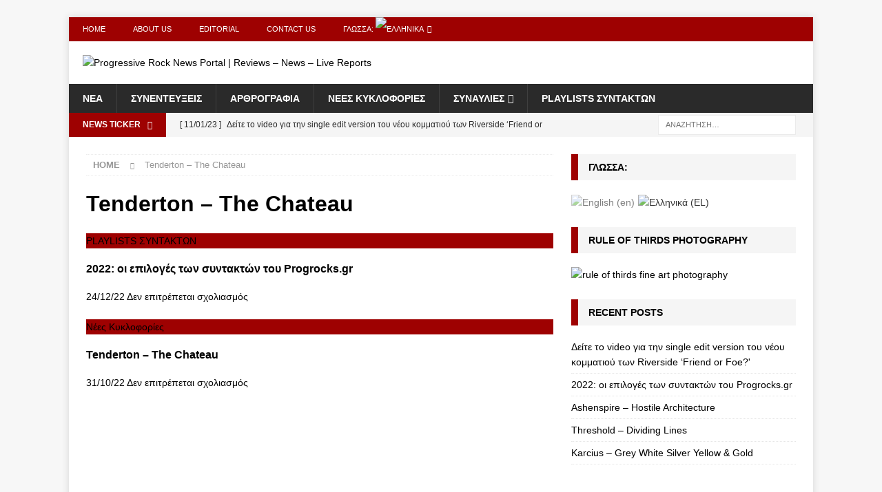

--- FILE ---
content_type: text/html; charset=UTF-8
request_url: https://progrocks.gr/EL/tag/tenderton-the-chateau/
body_size: 24246
content:
<!DOCTYPE html><html class="no-js mh-one-sb" lang="el"><head><script data-no-optimize="1">var litespeed_docref=sessionStorage.getItem("litespeed_docref");litespeed_docref&&(Object.defineProperty(document,"referrer",{get:function(){return litespeed_docref}}),sessionStorage.removeItem("litespeed_docref"));</script> <meta charset="UTF-8"><style id="litespeed-ccss">ul{box-sizing:border-box}:root{--wp--preset--font-size--normal:16px;--wp--preset--font-size--huge:42px}.screen-reader-text{border:0;clip:rect(1px,1px,1px,1px);clip-path:inset(50%);height:1px;margin:-1px;overflow:hidden;padding:0;position:absolute;width:1px;word-wrap:normal!important}html :where(img[class*=wp-image-]){height:auto;max-width:100%}:where(figure){margin:0 0 1em}:root{--wp--preset--aspect-ratio--square:1;--wp--preset--aspect-ratio--4-3:4/3;--wp--preset--aspect-ratio--3-4:3/4;--wp--preset--aspect-ratio--3-2:3/2;--wp--preset--aspect-ratio--2-3:2/3;--wp--preset--aspect-ratio--16-9:16/9;--wp--preset--aspect-ratio--9-16:9/16;--wp--preset--color--black:#000000;--wp--preset--color--cyan-bluish-gray:#abb8c3;--wp--preset--color--white:#ffffff;--wp--preset--color--pale-pink:#f78da7;--wp--preset--color--vivid-red:#cf2e2e;--wp--preset--color--luminous-vivid-orange:#ff6900;--wp--preset--color--luminous-vivid-amber:#fcb900;--wp--preset--color--light-green-cyan:#7bdcb5;--wp--preset--color--vivid-green-cyan:#00d084;--wp--preset--color--pale-cyan-blue:#8ed1fc;--wp--preset--color--vivid-cyan-blue:#0693e3;--wp--preset--color--vivid-purple:#9b51e0;--wp--preset--gradient--vivid-cyan-blue-to-vivid-purple:linear-gradient(135deg,rgba(6,147,227,1) 0%,rgb(155,81,224) 100%);--wp--preset--gradient--light-green-cyan-to-vivid-green-cyan:linear-gradient(135deg,rgb(122,220,180) 0%,rgb(0,208,130) 100%);--wp--preset--gradient--luminous-vivid-amber-to-luminous-vivid-orange:linear-gradient(135deg,rgba(252,185,0,1) 0%,rgba(255,105,0,1) 100%);--wp--preset--gradient--luminous-vivid-orange-to-vivid-red:linear-gradient(135deg,rgba(255,105,0,1) 0%,rgb(207,46,46) 100%);--wp--preset--gradient--very-light-gray-to-cyan-bluish-gray:linear-gradient(135deg,rgb(238,238,238) 0%,rgb(169,184,195) 100%);--wp--preset--gradient--cool-to-warm-spectrum:linear-gradient(135deg,rgb(74,234,220) 0%,rgb(151,120,209) 20%,rgb(207,42,186) 40%,rgb(238,44,130) 60%,rgb(251,105,98) 80%,rgb(254,248,76) 100%);--wp--preset--gradient--blush-light-purple:linear-gradient(135deg,rgb(255,206,236) 0%,rgb(152,150,240) 100%);--wp--preset--gradient--blush-bordeaux:linear-gradient(135deg,rgb(254,205,165) 0%,rgb(254,45,45) 50%,rgb(107,0,62) 100%);--wp--preset--gradient--luminous-dusk:linear-gradient(135deg,rgb(255,203,112) 0%,rgb(199,81,192) 50%,rgb(65,88,208) 100%);--wp--preset--gradient--pale-ocean:linear-gradient(135deg,rgb(255,245,203) 0%,rgb(182,227,212) 50%,rgb(51,167,181) 100%);--wp--preset--gradient--electric-grass:linear-gradient(135deg,rgb(202,248,128) 0%,rgb(113,206,126) 100%);--wp--preset--gradient--midnight:linear-gradient(135deg,rgb(2,3,129) 0%,rgb(40,116,252) 100%);--wp--preset--font-size--small:13px;--wp--preset--font-size--medium:20px;--wp--preset--font-size--large:36px;--wp--preset--font-size--x-large:42px;--wp--preset--spacing--20:0.44rem;--wp--preset--spacing--30:0.67rem;--wp--preset--spacing--40:1rem;--wp--preset--spacing--50:1.5rem;--wp--preset--spacing--60:2.25rem;--wp--preset--spacing--70:3.38rem;--wp--preset--spacing--80:5.06rem;--wp--preset--shadow--natural:6px 6px 9px rgba(0, 0, 0, 0.2);--wp--preset--shadow--deep:12px 12px 50px rgba(0, 0, 0, 0.4);--wp--preset--shadow--sharp:6px 6px 0px rgba(0, 0, 0, 0.2);--wp--preset--shadow--outlined:6px 6px 0px -3px rgba(255, 255, 255, 1), 6px 6px rgba(0, 0, 0, 1);--wp--preset--shadow--crisp:6px 6px 0px rgba(0, 0, 0, 1)}.fa{-moz-osx-font-smoothing:grayscale;-webkit-font-smoothing:antialiased;display:var(--fa-display,inline-block);font-style:normal;font-variant:normal;line-height:1;text-rendering:auto}.fa{font-family:FontAwesome}.fa{font-weight:900}.fa-chevron-right::before{content:""}.fa-chevron-up::before{content:""}.fa-caret-right::before{content:""}.fa-angle-right::before{content:""}html,body,div,span,h1,h4,a,img,i,ul,li,form,label,article,aside,figure,header,nav{margin:0;padding:0;border:0;font-size:100%;font:inherit;vertical-align:baseline}article,aside,figure,header,nav{display:block}ul{list-style:none}html{font-size:100%;-ms-text-size-adjust:none;-webkit-text-size-adjust:none}body{font-family:"Open Sans",Helvetica,Arial,sans-serif;font-size:14px;font-size:.875rem;line-height:1.6;background:#f7f7f7;word-wrap:break-word}.mh-container,.mh-container-inner{width:100%;max-width:1080px;margin:0 auto;position:relative}.mh-container-outer{margin:25px auto;-webkit-box-shadow:0 0 10px rgb(50 50 50/.17);-moz-box-shadow:0 0 10px rgb(50 50 50/.17);box-shadow:0 0 10px rgb(50 50 50/.17)}.mh-wrapper{padding:25px;background:#fff}.mh-content{width:65.83%;overflow:hidden}.mh-sidebar{width:31.66%;float:left}.mh-right-sb #main-content{float:left;margin-right:2.5%}.mh-row [class*="mh-col-"]:first-child{margin:0}[class*="mh-col-"]{float:left;margin-left:2.5%;overflow:hidden}.mh-col-1-1{width:100%}.mh-col-1-3{width:31.66%}.mh-col-2-3{width:65.83%}.clearfix{display:block}.clearfix:after{content:".";display:block;clear:both;visibility:hidden;line-height:0;height:0;margin:0;padding:0}h1{font-size:32px;font-size:2rem}h4{font-size:18px;font-size:1.125rem}h1,h4{font-family:"Open Sans",Helvetica,Arial,sans-serif;color:#000;line-height:1.3;font-weight:700}i{font-style:italic}a{color:#000;text-decoration:none}.screen-reader-text{position:absolute;top:-9999rem;left:-9999rem}.mh-preheader{background:#e64946}.mh-subheader{background:#f5f5f5}.mh-header-bar-content{overflow:visible}.mh-header-bar-top-right,.mh-header-bar-bottom-right{float:right}.mh-header{background:#fff}.mh-site-logo{padding:20px;overflow:hidden}.mh-header-search{float:right;padding:3px 0}.mh-header-search .search-form{float:right;margin-right:25px}.mh-header-search .search-form .search-field{min-width:200px;height:29px;line-height:29px;padding:0 10px}.mh-ticker-bottom{font-size:12px;height:35px}.mh-ticker-title-bottom{padding:0 20px}#mh-ticker-loop-bottom{height:35px;overflow:hidden}.mh-ticker-item-bottom{padding:0 20px}.mh-ticker-item-bottom a{display:block;color:#2a2a2a}.mh-ticker-title{float:left;font-weight:700;color:#fff;line-height:35px;background:#e64946;text-align:center;text-transform:uppercase}.mh-ticker-title .fa{margin-left:10px}.mh-ticker-item{line-height:34px}.mh-ticker-item-date,.mh-ticker-item-cat .fa{margin-right:5px}.mh-ticker-item-cat{margin-left:5px;text-transform:uppercase}.mh-navigation{text-transform:uppercase}.mh-navigation li{float:left;position:relative;font-size:11px}.mh-navigation li a{display:block;color:#fff}.mh-navigation ul ul{display:none;position:absolute}.mh-navigation ul ul li{width:100%;min-width:16em}.mh-navigation .menu-item-has-children>a:after{font-family:"FontAwesome";font-weight:600;line-height:1;content:"";margin-left:5px}.mh-navigation img{vertical-align:inherit}.mh-header-nav{overflow:visible}.mh-header-nav li a{line-height:35px;padding:0 20px}.mh-header-nav ul ul li{width:160px}.mh-main-nav-wrap{background:#2a2a2a}.mh-main-nav li{font-size:14px;font-weight:700}.mh-main-nav li a{padding:10px 20px;border-left:1px solid rgb(255 255 255/.1)}.mh-main-nav li:first-child a,.mh-main-nav .sub-menu li a{border:none}.mh-footer-nav li a{line-height:1;padding:10px 20px}.mh-footer-nav ul{float:right}.mh-breadcrumb{padding:5px 10px;border-top:1px dotted #ebebeb;border-bottom:1px dotted #ebebeb}.mh-breadcrumb,.mh-breadcrumb a{font-size:13px;font-size:.8125rem;color:#979797;margin-bottom:20px;margin-bottom:1.25rem}.mh-breadcrumb a{font-weight:700;text-transform:uppercase}.mh-breadcrumb-delimiter{margin:0 15px;font-size:10px}.entry-header{margin-bottom:20px;margin-bottom:1.25rem}.entry-header .entry-title{padding-bottom:10px;padding-bottom:.625rem}.entry-thumbnail{max-width:1030px;margin-bottom:20px;margin-bottom:1.25rem}.entry-thumbnail img{width:100%}img{max-width:100%;width:auto;height:auto;vertical-align:bottom}#respond #cancel-comment-reply-link{font-size:12px;font-size:.75rem;color:#2a2a2a;margin-left:10px}#respond #cancel-comment-reply-link:before{font-family:"FontAwesome";font-weight:600;color:#e64946;content:"";margin-right:5px}input{font-size:12px;padding:5px;border:1px solid rgb(0 0 0/.1);vertical-align:middle;background:#f5f5f5}input[type=submit]{display:inline-block;min-width:150px;font-weight:700;color:#fff;padding:10px 15px;background:#e64946;text-transform:uppercase;border:0;-webkit-appearance:none}.search-form input{font-size:11px;line-height:1;color:#1f1e1e;text-transform:uppercase}.search-form .search-submit{display:none}.search-form .search-field{position:relative;padding:10px;margin:0;border:1px solid #ebebeb;background:#fff;-webkit-appearance:none;-webkit-border-radius:0;border-radius:0}.mh-footer-widgets .search-form input{width:100%}.mh-back-to-top{display:none;position:fixed;right:25px;bottom:25px;padding:8px 8px 5px;color:#fff;background:#e64946;z-index:999}.mh-back-to-top .fa{font-size:24px}.mh-widget{margin-bottom:25px;overflow:hidden}.mh-widget-title{position:relative;font-size:14px;font-size:.875rem;margin-bottom:20px;margin-bottom:1.25rem;text-transform:uppercase}.mh-widget-layout3 .mh-widget-title{color:#000;padding:10px 25px 10px 15px;border-left:10px solid #e64946;background:#f5f5f5}.widget_recent_entries li{display:block;padding:5px 0;border-bottom:1px dotted #e5e5e5}.widget_recent_entries li:first-child{padding-top:0}@media screen and (max-width:1475px){.mh-boxed-layout .mh-container{width:95%}.mh-boxed-layout .mh-container-inner{width:100%}}@media screen and (max-width:1120px){.mh-container-inner{width:100%}.mh-main-nav li{font-size:12px}.mh-header-nav li a{padding:0 15px}.mh-main-nav li a,.mh-footer-nav li a{padding:10px 15px}}@media screen and (max-width:900px){#mh-mobile .mh-container{width:100%}.mh-container-outer{margin:0 auto}.mh-wrapper,#mh-mobile .mh-site-logo{padding:20px}.mh-header-search .search-form{margin-right:20px}.mh-widget{margin-bottom:20px}}@media screen and (max-width:767px){.mh-header-bar-top-left,.mh-header-bar-bottom-left{display:none}.mh-header-bar-content,.mh-site-identity,.mh-content,.mh-sidebar,.mh-right-sb #main-content{float:none;width:100%;margin:0}.mh-header-search{float:none;width:100%;margin:0;padding:10px 0}.mh-header-search .search-form{float:none;text-align:center;margin:0}.mh-header-search .search-field{width:250px;max-width:100%}.mh-site-logo{text-align:center}.entry-header .entry-title{font-size:24px;font-size:1.5rem}.mh-sidebar{margin-top:20px}.mh-breadcrumb{padding:5px 0}}@media screen and (max-width:620px){[class*="mh-col-"]{float:none;width:100%;margin:0}}@media only screen and (max-width:420px){.mh-header-search .search-form .search-field{width:215px;min-width:215px}}.mh-preheader,.mh-ticker-title,.mh-back-to-top,input[type=submit]{background:#9e0101}.mh-widget-layout3 .mh-widget-title{border-color:#9e0101}#respond #cancel-comment-reply-link:before{color:#9e0101}body.custom-background{background-image:url(https://progrocks.gr/wp-content/uploads/2017/04/dark_wall.png);background-position:left top;background-size:auto;background-repeat:repeat;background-attachment:fixed}.qtranxs_widget ul{margin:0}.qtranxs_widget ul li{display:inline;list-style-type:none;margin:0 5px 0 0;opacity:.5}.qtranxs_widget ul li.active{opacity:.8}.qtranxs_widget img{box-shadow:none;vertical-align:middle;display:initial}</style><link rel="preload" data-asynced="1" data-optimized="2" as="style" onload="this.onload=null;this.rel='stylesheet'" href="https://progrocks-gr-139430.hostingersite.com/wp-content/litespeed/css/3fea2479f693dbe50f98dec8575aafc6.css?ver=4c01a" /><script type="litespeed/javascript">!function(a){"use strict";var b=function(b,c,d){function e(a){return h.body?a():void setTimeout(function(){e(a)})}function f(){i.addEventListener&&i.removeEventListener("load",f),i.media=d||"all"}var g,h=a.document,i=h.createElement("link");if(c)g=c;else{var j=(h.body||h.getElementsByTagName("head")[0]).childNodes;g=j[j.length-1]}var k=h.styleSheets;i.rel="stylesheet",i.href=b,i.media="only x",e(function(){g.parentNode.insertBefore(i,c?g:g.nextSibling)});var l=function(a){for(var b=i.href,c=k.length;c--;)if(k[c].href===b)return a();setTimeout(function(){l(a)})};return i.addEventListener&&i.addEventListener("load",f),i.onloadcssdefined=l,l(f),i};"undefined"!=typeof exports?exports.loadCSS=b:a.loadCSS=b}("undefined"!=typeof global?global:this);!function(a){if(a.loadCSS){var b=loadCSS.relpreload={};if(b.support=function(){try{return a.document.createElement("link").relList.supports("preload")}catch(b){return!1}},b.poly=function(){for(var b=a.document.getElementsByTagName("link"),c=0;c<b.length;c++){var d=b[c];"preload"===d.rel&&"style"===d.getAttribute("as")&&(a.loadCSS(d.href,d,d.getAttribute("media")),d.rel=null)}},!b.support()){b.poly();var c=a.setInterval(b.poly,300);a.addEventListener&&a.addEventListener("load",function(){b.poly(),a.clearInterval(c)}),a.attachEvent&&a.attachEvent("onload",function(){a.clearInterval(c)})}}}(this);</script> <meta name="viewport" content="width=device-width, initial-scale=1.0"><link rel="profile" href="http://gmpg.org/xfn/11" /><meta name='robots' content='index, follow, max-image-preview:large, max-snippet:-1, max-video-preview:-1' /><title>Tenderton – The Chateau Archives - Progressive Rock News Portal | Reviews - News - Live Reports</title><link rel="canonical" href="https://progrocks-gr-139430.hostingersite.com/EL/tag/tenderton-the-chateau/" /><meta property="og:locale" content="el_GR" /><meta property="og:type" content="article" /><meta property="og:title" content="Tenderton – The Chateau Archives - Progressive Rock News Portal | Reviews - News - Live Reports" /><meta property="og:url" content="https://progrocks-gr-139430.hostingersite.com/EL/tag/tenderton-the-chateau/" /><meta property="og:site_name" content="Progressive Rock News Portal | Reviews - News - Live Reports" /><meta name="twitter:card" content="summary_large_image" /> <script type="application/ld+json" class="yoast-schema-graph">{"@context":"https://schema.org","@graph":[{"@type":"CollectionPage","@id":"https://progrocks-gr-139430.hostingersite.com/EL/tag/tenderton-the-chateau/","url":"https://progrocks-gr-139430.hostingersite.com/EL/tag/tenderton-the-chateau/","name":"Tenderton – The Chateau Archives - Progressive Rock News Portal | Reviews - News - Live Reports","isPartOf":{"@id":"https://progrocks-gr-139430.hostingersite.com/en/#website"},"primaryImageOfPage":{"@id":"https://progrocks-gr-139430.hostingersite.com/EL/tag/tenderton-the-chateau/#primaryimage"},"image":{"@id":"https://progrocks-gr-139430.hostingersite.com/EL/tag/tenderton-the-chateau/#primaryimage"},"thumbnailUrl":"https://progrocks-gr-139430.hostingersite.com/wp-content/uploads/2022/12/2022-thumbnail.png","breadcrumb":{"@id":"https://progrocks-gr-139430.hostingersite.com/EL/tag/tenderton-the-chateau/#breadcrumb"},"inLanguage":"el"},{"@type":"ImageObject","inLanguage":"el","@id":"https://progrocks-gr-139430.hostingersite.com/EL/tag/tenderton-the-chateau/#primaryimage","url":"https://progrocks-gr-139430.hostingersite.com/wp-content/uploads/2022/12/2022-thumbnail.png","contentUrl":"https://progrocks-gr-139430.hostingersite.com/wp-content/uploads/2022/12/2022-thumbnail.png","width":2000,"height":1600},{"@type":"BreadcrumbList","@id":"https://progrocks-gr-139430.hostingersite.com/EL/tag/tenderton-the-chateau/#breadcrumb","itemListElement":[{"@type":"ListItem","position":1,"name":"Home","item":"https://progrocks-gr-139430.hostingersite.com/EL/"},{"@type":"ListItem","position":2,"name":"Tenderton – The Chateau"}]},{"@type":"WebSite","@id":"https://progrocks-gr-139430.hostingersite.com/en/#website","url":"https://progrocks-gr-139430.hostingersite.com/en/","name":"Progressive Rock News Portal | Reviews - News - Live Reports","description":"Constant supply of news regarding the global progressive rock scene, live reports in Greece or abroad, interviews and special features about Greek and international progressive rock.","publisher":{"@id":"https://progrocks-gr-139430.hostingersite.com/en/#organization"},"potentialAction":[{"@type":"SearchAction","target":{"@type":"EntryPoint","urlTemplate":"https://progrocks-gr-139430.hostingersite.com/en/?s={search_term_string}"},"query-input":{"@type":"PropertyValueSpecification","valueRequired":true,"valueName":"search_term_string"}}],"inLanguage":"el"},{"@type":"Organization","@id":"https://progrocks-gr-139430.hostingersite.com/en/#organization","name":"ProgRocks.gr","url":"https://progrocks-gr-139430.hostingersite.com/en/","logo":{"@type":"ImageObject","inLanguage":"el","@id":"https://progrocks-gr-139430.hostingersite.com/en/#/schema/logo/image/","url":"https://progrocks-gr-139430.hostingersite.com/wp-content/uploads/2013/11/logo_progrocks_fb_featured-1.jpg","contentUrl":"https://progrocks-gr-139430.hostingersite.com/wp-content/uploads/2013/11/logo_progrocks_fb_featured-1.jpg","width":600,"height":370,"caption":"ProgRocks.gr"},"image":{"@id":"https://progrocks-gr-139430.hostingersite.com/en/#/schema/logo/image/"}}]}</script> <link rel='dns-prefetch' href='//progrocks-gr-139430.hostingersite.com' /><link rel='dns-prefetch' href='//www.googletagmanager.com' /><link rel='dns-prefetch' href='//fonts.googleapis.com' /><link rel="alternate" type="application/rss+xml" title="Ροή RSS &raquo; Progressive Rock News Portal | Reviews - News - Live Reports" href="https://progrocks-gr-139430.hostingersite.com/EL/feed/" /><link rel="alternate" type="application/rss+xml" title="Ροή Σχολίων &raquo; Progressive Rock News Portal | Reviews - News - Live Reports" href="https://progrocks-gr-139430.hostingersite.com/EL/comments/feed/" /><link rel="alternate" type="text/calendar" title="Progressive Rock News Portal | Reviews - News - Live Reports &raquo; iCal Feed" href="https://progrocks-gr-139430.hostingersite.com/EL/events/?ical=1" /><link rel="alternate" type="application/rss+xml" title="Ετικέτα ροής Progressive Rock News Portal | Reviews - News - Live Reports &raquo; Tenderton – The Chateau" href="https://progrocks-gr-139430.hostingersite.com/EL/tag/tenderton-the-chateau/feed/" /><style id='classic-theme-styles-inline-css' type='text/css'>/*! This file is auto-generated */
.wp-block-button__link{color:#fff;background-color:#32373c;border-radius:9999px;box-shadow:none;text-decoration:none;padding:calc(.667em + 2px) calc(1.333em + 2px);font-size:1.125em}.wp-block-file__button{background:#32373c;color:#fff;text-decoration:none}</style><style id='global-styles-inline-css' type='text/css'>:root{--wp--preset--aspect-ratio--square: 1;--wp--preset--aspect-ratio--4-3: 4/3;--wp--preset--aspect-ratio--3-4: 3/4;--wp--preset--aspect-ratio--3-2: 3/2;--wp--preset--aspect-ratio--2-3: 2/3;--wp--preset--aspect-ratio--16-9: 16/9;--wp--preset--aspect-ratio--9-16: 9/16;--wp--preset--color--black: #000000;--wp--preset--color--cyan-bluish-gray: #abb8c3;--wp--preset--color--white: #ffffff;--wp--preset--color--pale-pink: #f78da7;--wp--preset--color--vivid-red: #cf2e2e;--wp--preset--color--luminous-vivid-orange: #ff6900;--wp--preset--color--luminous-vivid-amber: #fcb900;--wp--preset--color--light-green-cyan: #7bdcb5;--wp--preset--color--vivid-green-cyan: #00d084;--wp--preset--color--pale-cyan-blue: #8ed1fc;--wp--preset--color--vivid-cyan-blue: #0693e3;--wp--preset--color--vivid-purple: #9b51e0;--wp--preset--gradient--vivid-cyan-blue-to-vivid-purple: linear-gradient(135deg,rgba(6,147,227,1) 0%,rgb(155,81,224) 100%);--wp--preset--gradient--light-green-cyan-to-vivid-green-cyan: linear-gradient(135deg,rgb(122,220,180) 0%,rgb(0,208,130) 100%);--wp--preset--gradient--luminous-vivid-amber-to-luminous-vivid-orange: linear-gradient(135deg,rgba(252,185,0,1) 0%,rgba(255,105,0,1) 100%);--wp--preset--gradient--luminous-vivid-orange-to-vivid-red: linear-gradient(135deg,rgba(255,105,0,1) 0%,rgb(207,46,46) 100%);--wp--preset--gradient--very-light-gray-to-cyan-bluish-gray: linear-gradient(135deg,rgb(238,238,238) 0%,rgb(169,184,195) 100%);--wp--preset--gradient--cool-to-warm-spectrum: linear-gradient(135deg,rgb(74,234,220) 0%,rgb(151,120,209) 20%,rgb(207,42,186) 40%,rgb(238,44,130) 60%,rgb(251,105,98) 80%,rgb(254,248,76) 100%);--wp--preset--gradient--blush-light-purple: linear-gradient(135deg,rgb(255,206,236) 0%,rgb(152,150,240) 100%);--wp--preset--gradient--blush-bordeaux: linear-gradient(135deg,rgb(254,205,165) 0%,rgb(254,45,45) 50%,rgb(107,0,62) 100%);--wp--preset--gradient--luminous-dusk: linear-gradient(135deg,rgb(255,203,112) 0%,rgb(199,81,192) 50%,rgb(65,88,208) 100%);--wp--preset--gradient--pale-ocean: linear-gradient(135deg,rgb(255,245,203) 0%,rgb(182,227,212) 50%,rgb(51,167,181) 100%);--wp--preset--gradient--electric-grass: linear-gradient(135deg,rgb(202,248,128) 0%,rgb(113,206,126) 100%);--wp--preset--gradient--midnight: linear-gradient(135deg,rgb(2,3,129) 0%,rgb(40,116,252) 100%);--wp--preset--font-size--small: 13px;--wp--preset--font-size--medium: 20px;--wp--preset--font-size--large: 36px;--wp--preset--font-size--x-large: 42px;--wp--preset--spacing--20: 0.44rem;--wp--preset--spacing--30: 0.67rem;--wp--preset--spacing--40: 1rem;--wp--preset--spacing--50: 1.5rem;--wp--preset--spacing--60: 2.25rem;--wp--preset--spacing--70: 3.38rem;--wp--preset--spacing--80: 5.06rem;--wp--preset--shadow--natural: 6px 6px 9px rgba(0, 0, 0, 0.2);--wp--preset--shadow--deep: 12px 12px 50px rgba(0, 0, 0, 0.4);--wp--preset--shadow--sharp: 6px 6px 0px rgba(0, 0, 0, 0.2);--wp--preset--shadow--outlined: 6px 6px 0px -3px rgba(255, 255, 255, 1), 6px 6px rgba(0, 0, 0, 1);--wp--preset--shadow--crisp: 6px 6px 0px rgba(0, 0, 0, 1);}:where(.is-layout-flex){gap: 0.5em;}:where(.is-layout-grid){gap: 0.5em;}body .is-layout-flex{display: flex;}.is-layout-flex{flex-wrap: wrap;align-items: center;}.is-layout-flex > :is(*, div){margin: 0;}body .is-layout-grid{display: grid;}.is-layout-grid > :is(*, div){margin: 0;}:where(.wp-block-columns.is-layout-flex){gap: 2em;}:where(.wp-block-columns.is-layout-grid){gap: 2em;}:where(.wp-block-post-template.is-layout-flex){gap: 1.25em;}:where(.wp-block-post-template.is-layout-grid){gap: 1.25em;}.has-black-color{color: var(--wp--preset--color--black) !important;}.has-cyan-bluish-gray-color{color: var(--wp--preset--color--cyan-bluish-gray) !important;}.has-white-color{color: var(--wp--preset--color--white) !important;}.has-pale-pink-color{color: var(--wp--preset--color--pale-pink) !important;}.has-vivid-red-color{color: var(--wp--preset--color--vivid-red) !important;}.has-luminous-vivid-orange-color{color: var(--wp--preset--color--luminous-vivid-orange) !important;}.has-luminous-vivid-amber-color{color: var(--wp--preset--color--luminous-vivid-amber) !important;}.has-light-green-cyan-color{color: var(--wp--preset--color--light-green-cyan) !important;}.has-vivid-green-cyan-color{color: var(--wp--preset--color--vivid-green-cyan) !important;}.has-pale-cyan-blue-color{color: var(--wp--preset--color--pale-cyan-blue) !important;}.has-vivid-cyan-blue-color{color: var(--wp--preset--color--vivid-cyan-blue) !important;}.has-vivid-purple-color{color: var(--wp--preset--color--vivid-purple) !important;}.has-black-background-color{background-color: var(--wp--preset--color--black) !important;}.has-cyan-bluish-gray-background-color{background-color: var(--wp--preset--color--cyan-bluish-gray) !important;}.has-white-background-color{background-color: var(--wp--preset--color--white) !important;}.has-pale-pink-background-color{background-color: var(--wp--preset--color--pale-pink) !important;}.has-vivid-red-background-color{background-color: var(--wp--preset--color--vivid-red) !important;}.has-luminous-vivid-orange-background-color{background-color: var(--wp--preset--color--luminous-vivid-orange) !important;}.has-luminous-vivid-amber-background-color{background-color: var(--wp--preset--color--luminous-vivid-amber) !important;}.has-light-green-cyan-background-color{background-color: var(--wp--preset--color--light-green-cyan) !important;}.has-vivid-green-cyan-background-color{background-color: var(--wp--preset--color--vivid-green-cyan) !important;}.has-pale-cyan-blue-background-color{background-color: var(--wp--preset--color--pale-cyan-blue) !important;}.has-vivid-cyan-blue-background-color{background-color: var(--wp--preset--color--vivid-cyan-blue) !important;}.has-vivid-purple-background-color{background-color: var(--wp--preset--color--vivid-purple) !important;}.has-black-border-color{border-color: var(--wp--preset--color--black) !important;}.has-cyan-bluish-gray-border-color{border-color: var(--wp--preset--color--cyan-bluish-gray) !important;}.has-white-border-color{border-color: var(--wp--preset--color--white) !important;}.has-pale-pink-border-color{border-color: var(--wp--preset--color--pale-pink) !important;}.has-vivid-red-border-color{border-color: var(--wp--preset--color--vivid-red) !important;}.has-luminous-vivid-orange-border-color{border-color: var(--wp--preset--color--luminous-vivid-orange) !important;}.has-luminous-vivid-amber-border-color{border-color: var(--wp--preset--color--luminous-vivid-amber) !important;}.has-light-green-cyan-border-color{border-color: var(--wp--preset--color--light-green-cyan) !important;}.has-vivid-green-cyan-border-color{border-color: var(--wp--preset--color--vivid-green-cyan) !important;}.has-pale-cyan-blue-border-color{border-color: var(--wp--preset--color--pale-cyan-blue) !important;}.has-vivid-cyan-blue-border-color{border-color: var(--wp--preset--color--vivid-cyan-blue) !important;}.has-vivid-purple-border-color{border-color: var(--wp--preset--color--vivid-purple) !important;}.has-vivid-cyan-blue-to-vivid-purple-gradient-background{background: var(--wp--preset--gradient--vivid-cyan-blue-to-vivid-purple) !important;}.has-light-green-cyan-to-vivid-green-cyan-gradient-background{background: var(--wp--preset--gradient--light-green-cyan-to-vivid-green-cyan) !important;}.has-luminous-vivid-amber-to-luminous-vivid-orange-gradient-background{background: var(--wp--preset--gradient--luminous-vivid-amber-to-luminous-vivid-orange) !important;}.has-luminous-vivid-orange-to-vivid-red-gradient-background{background: var(--wp--preset--gradient--luminous-vivid-orange-to-vivid-red) !important;}.has-very-light-gray-to-cyan-bluish-gray-gradient-background{background: var(--wp--preset--gradient--very-light-gray-to-cyan-bluish-gray) !important;}.has-cool-to-warm-spectrum-gradient-background{background: var(--wp--preset--gradient--cool-to-warm-spectrum) !important;}.has-blush-light-purple-gradient-background{background: var(--wp--preset--gradient--blush-light-purple) !important;}.has-blush-bordeaux-gradient-background{background: var(--wp--preset--gradient--blush-bordeaux) !important;}.has-luminous-dusk-gradient-background{background: var(--wp--preset--gradient--luminous-dusk) !important;}.has-pale-ocean-gradient-background{background: var(--wp--preset--gradient--pale-ocean) !important;}.has-electric-grass-gradient-background{background: var(--wp--preset--gradient--electric-grass) !important;}.has-midnight-gradient-background{background: var(--wp--preset--gradient--midnight) !important;}.has-small-font-size{font-size: var(--wp--preset--font-size--small) !important;}.has-medium-font-size{font-size: var(--wp--preset--font-size--medium) !important;}.has-large-font-size{font-size: var(--wp--preset--font-size--large) !important;}.has-x-large-font-size{font-size: var(--wp--preset--font-size--x-large) !important;}
:where(.wp-block-post-template.is-layout-flex){gap: 1.25em;}:where(.wp-block-post-template.is-layout-grid){gap: 1.25em;}
:where(.wp-block-columns.is-layout-flex){gap: 2em;}:where(.wp-block-columns.is-layout-grid){gap: 2em;}
:root :where(.wp-block-pullquote){font-size: 1.5em;line-height: 1.6;}</style> <script type="litespeed/javascript" data-src="https://progrocks-gr-139430.hostingersite.com/wp-includes/js/jquery/jquery.min.js" id="jquery-core-js"></script> <script id="mh-scripts-js-extra" type="litespeed/javascript">var mh_magazine={"text":{"toggle_menu":"Toggle Menu"}}</script>  <script type="litespeed/javascript" data-src="https://www.googletagmanager.com/gtag/js?id=G-LZK4FR4SN4" id="google_gtagjs-js"></script> <script id="google_gtagjs-js-after" type="litespeed/javascript">window.dataLayer=window.dataLayer||[];function gtag(){dataLayer.push(arguments)}
gtag("set","linker",{"domains":["progrocks-gr-139430.hostingersite.com"]});gtag("js",new Date());gtag("set","developer_id.dZTNiMT",!0);gtag("config","G-LZK4FR4SN4")</script> <link rel="https://api.w.org/" href="https://progrocks-gr-139430.hostingersite.com/EL/wp-json/" /><link rel="alternate" title="JSON" type="application/json" href="https://progrocks-gr-139430.hostingersite.com/EL/wp-json/wp/v2/tags/3292" /><link rel="EditURI" type="application/rsd+xml" title="RSD" href="https://progrocks-gr-139430.hostingersite.com/xmlrpc.php?rsd" /><meta name="generator" content="WordPress 6.6.3" /><meta name="generator" content="Site Kit by Google 1.136.0" /><meta name="tec-api-version" content="v1"><meta name="tec-api-origin" content="https://progrocks-gr-139430.hostingersite.com/EL"><link rel="alternate" href="https://progrocks-gr-139430.hostingersite.com/EL/wp-json/tribe/events/v1/events/?tags=tenderton-the-chateau" /><style>.qtranxs_flag_el {background-image: url(https://progrocks-gr-139430.hostingersite.com/wp-content/plugins/qtranslate-x/flags/gr.png); background-repeat: no-repeat;}
.qtranxs_flag_en {background-image: url(https://progrocks-gr-139430.hostingersite.com/wp-content/plugins/qtranslate-x/flags/gb.png); background-repeat: no-repeat;}</style><link hreflang="en" href="https://progrocks.gr/en/tag/tenderton-the-chateau/" rel="alternate" /><link hreflang="el" href="https://progrocks.gr/EL/tag/tenderton-the-chateau/" rel="alternate" /><link hreflang="x-default" href="https://progrocks.gr/en/tag/tenderton-the-chateau/" rel="alternate" /><meta name="generator" content="qTranslate-XT 3.15.2" /> <script type="litespeed/javascript" data-src="//progrocks-gr-139430.hostingersite.com/EL/?wordfence_syncAttackData=1769217502.7908"></script><style type="text/css">/*highlight text*/
.highlight { background-color: #ebebeb; 
padding: 10px;
margin-bottom: 15px
}</style><style type="text/css">.mh-widget-layout4 .mh-widget-title { background: #9e0101; background: rgba(158, 1, 1, 0.6); }
.mh-preheader, .mh-wide-layout .mh-subheader, .mh-ticker-title, .mh-main-nav li:hover, .mh-footer-nav, .slicknav_menu, .slicknav_btn, .slicknav_nav .slicknav_item:hover, .slicknav_nav a:hover, .mh-back-to-top, .mh-subheading, .entry-tags .fa, .entry-tags li:hover, .mh-widget-layout2 .mh-widget-title, .mh-widget-layout4 .mh-widget-title-inner, .mh-widget-layout4 .mh-footer-widget-title, .mh-widget-layout5 .mh-widget-title-inner, .mh-widget-layout6 .mh-widget-title, #mh-mobile .flex-control-paging li a.flex-active, .mh-image-caption, .mh-carousel-layout1 .mh-carousel-caption, .mh-tab-button.active, .mh-tab-button.active:hover, .mh-footer-widget .mh-tab-button.active, .mh-social-widget li:hover a, .mh-footer-widget .mh-social-widget li a, .mh-footer-widget .mh-author-bio-widget, .tagcloud a:hover, .mh-widget .tagcloud a:hover, .mh-footer-widget .tagcloud a:hover, .mh-posts-stacked-item .mh-meta, .page-numbers:hover, .mh-loop-pagination .current, .mh-comments-pagination .current, .pagelink, a:hover .pagelink, input[type=submit], #infinite-handle span { background: #9e0101; }
.mh-main-nav-wrap .slicknav_nav ul, blockquote, .mh-widget-layout1 .mh-widget-title, .mh-widget-layout3 .mh-widget-title, .mh-widget-layout5 .mh-widget-title, .mh-widget-layout8 .mh-widget-title:after, #mh-mobile .mh-slider-caption, .mh-carousel-layout1, .mh-spotlight-widget, .mh-author-bio-widget, .mh-author-bio-title, .mh-author-bio-image-frame, .mh-video-widget, .mh-tab-buttons, textarea:hover, input[type=text]:hover, input[type=email]:hover, input[type=tel]:hover, input[type=url]:hover { border-color: #9e0101; }
.mh-header-tagline, .mh-dropcap, .mh-carousel-layout1 .flex-direction-nav a, .mh-carousel-layout2 .mh-carousel-caption, .mh-posts-digest-small-category, .mh-posts-lineup-more, .bypostauthor .fn:after, .mh-comment-list .comment-reply-link:before, #respond #cancel-comment-reply-link:before { color: #9e0101; }</style><!--[if lt IE 9]> <script src="https://progrocks-gr-139430.hostingersite.com/wp-content/themes/mh-magazine/js/css3-mediaqueries.js"></script> <![endif]--><meta name="google-site-verification" content="mawsSyohe8QTEyDMH3BMWSPjcUbNyWV4Zb2qjzga7ew"><style type="text/css" id="custom-background-css">body.custom-background { background-image: url("https://progrocks-gr-139430.hostingersite.com/wp-content/uploads/2017/04/dark_wall.png"); background-position: left top; background-size: auto; background-repeat: repeat; background-attachment: fixed; }</style><link rel="icon" href="https://progrocks-gr-139430.hostingersite.com/wp-content/uploads/2017/05/progrocks-gr-139430.hostingersite.com_-150x150.jpg" sizes="32x32" /><link rel="icon" href="https://progrocks-gr-139430.hostingersite.com/wp-content/uploads/2017/05/progrocks-gr-139430.hostingersite.com_.jpg" sizes="192x192" /><link rel="apple-touch-icon" href="https://progrocks-gr-139430.hostingersite.com/wp-content/uploads/2017/05/progrocks-gr-139430.hostingersite.com_.jpg" /><meta name="msapplication-TileImage" content="https://progrocks-gr-139430.hostingersite.com/wp-content/uploads/2017/05/progrocks-gr-139430.hostingersite.com_.jpg" /></head><body id="mh-mobile" class="archive tag tag-tenderton-the-chateau tag-3292 custom-background wp-custom-logo tribe-no-js page-template-mh-magazine metaslider-plugin mh-boxed-layout mh-right-sb mh-loop-layout1 mh-widget-layout3" itemscope="itemscope" itemtype="https://schema.org/WebPage"><div class="mh-container mh-container-outer"><div class="mh-header-nav-mobile clearfix"></div><div class="mh-preheader"><div class="mh-container mh-container-inner mh-row clearfix"><div class="mh-header-bar-content mh-header-bar-top-left mh-col-2-3 clearfix"><nav class="mh-navigation mh-header-nav mh-header-nav-top clearfix" itemscope="itemscope" itemtype="https://schema.org/SiteNavigationElement"><div class="menu-m2-container"><ul id="menu-m2" class="menu"><li id="menu-item-13334" class="menu-item menu-item-type-custom menu-item-object-custom menu-item-home menu-item-13334"><a href="http://progrocks-gr-139430.hostingersite.com/EL">Ηome</a></li><li id="menu-item-1871" class="menu-item menu-item-type-post_type menu-item-object-page menu-item-1871"><a href="https://progrocks-gr-139430.hostingersite.com/EL/about-us/">About Us</a></li><li id="menu-item-2933" class="menu-item menu-item-type-post_type menu-item-object-page menu-item-2933"><a href="https://progrocks-gr-139430.hostingersite.com/EL/editorial/">Editorial</a></li><li id="menu-item-1872" class="menu-item menu-item-type-post_type menu-item-object-page menu-item-1872"><a href="https://progrocks-gr-139430.hostingersite.com/EL/contact-us/">Contact Us</a></li><li id="menu-item-28267" class="qtranxs-lang-menu qtranxs-lang-menu-EL menu-item menu-item-type-custom menu-item-object-custom current-menu-parent menu-item-has-children menu-item-28267"><a title="Ελληνικά" href="#">Γλώσσα:&nbsp;<img data-lazyloaded="1" src="[data-uri]" width="18" height="12" class="qtranxs-flag" data-src="https://progrocks-gr-139430.hostingersite.com/wp-content/plugins/qtranslate-xt-3.15.2/flags/gr.png" alt="Ελληνικά" /></a><ul class="sub-menu"><li id="menu-item-28268" class="qtranxs-lang-menu-item qtranxs-lang-menu-item-en menu-item menu-item-type-custom menu-item-object-custom menu-item-28268"><a title="English" href="https://progrocks.gr/en/tag/tenderton-the-chateau/"><img data-lazyloaded="1" src="[data-uri]" width="18" height="12" class="qtranxs-flag" data-src="https://progrocks-gr-139430.hostingersite.com/wp-content/plugins/qtranslate-xt-3.15.2/flags/gb.png" alt="English" />&nbsp;English</a></li><li id="menu-item-28269" class="qtranxs-lang-menu-item qtranxs-lang-menu-item-EL menu-item menu-item-type-custom menu-item-object-custom current-menu-item menu-item-28269"><a title="Ελληνικά" href="https://progrocks.gr/EL/tag/tenderton-the-chateau/" aria-current="page"><img data-lazyloaded="1" src="[data-uri]" width="18" height="12" class="qtranxs-flag" data-src="https://progrocks-gr-139430.hostingersite.com/wp-content/plugins/qtranslate-xt-3.15.2/flags/gr.png" alt="Ελληνικά" />&nbsp;Ελληνικά</a></li></ul></li></ul></div></nav></div><div class="mh-header-bar-content mh-header-bar-top-right mh-col-1-3 clearfix"></div></div></div><header class="mh-header" itemscope="itemscope" itemtype="https://schema.org/WPHeader"><div class="mh-container mh-container-inner clearfix"><div class="mh-custom-header clearfix"><div class="mh-header-columns mh-row clearfix"><div class="mh-col-1-1 mh-site-identity"><div class="mh-site-logo" role="banner" itemscope="itemscope" itemtype="https://schema.org/Brand">
<a href="https://progrocks-gr-139430.hostingersite.com/EL/" class="custom-logo-link" rel="home"><img data-lazyloaded="1" src="[data-uri]" width="407" height="121" data-src="https://progrocks-gr-139430.hostingersite.com/wp-content/uploads/2013/11/cropped-logo_progrocks_fb_featured.jpg" class="custom-logo" alt="Progressive Rock News Portal | Reviews &#8211; News &#8211; Live Reports" decoding="async" data-srcset="https://progrocks-gr-139430.hostingersite.com/wp-content/uploads/2013/11/cropped-logo_progrocks_fb_featured.jpg 407w, https://progrocks-gr-139430.hostingersite.com/wp-content/uploads/2013/11/cropped-logo_progrocks_fb_featured-220x65.jpg 220w" data-sizes="(max-width: 407px) 100vw, 407px" /></a></div></div></div></div></div><div class="mh-main-nav-wrap"><nav class="mh-navigation mh-main-nav mh-container mh-container-inner clearfix" itemscope="itemscope" itemtype="https://schema.org/SiteNavigationElement"><div class="menu-top-menu-container"><ul id="menu-top-menu" class="menu"><li id="menu-item-13590" class="menu-item menu-item-type-taxonomy menu-item-object-category menu-item-13590"><a href="https://progrocks-gr-139430.hostingersite.com/EL/category/news/">ΝΕΑ</a></li><li id="menu-item-10621" class="menu-item menu-item-type-taxonomy menu-item-object-category menu-item-10621"><a href="https://progrocks-gr-139430.hostingersite.com/EL/category/interviews/">ΣΥΝΕΝΤΕΥΞΕΙΣ</a></li><li id="menu-item-18728" class="menu-item menu-item-type-taxonomy menu-item-object-category menu-item-18728"><a href="https://progrocks-gr-139430.hostingersite.com/EL/category/articles/">ΑΡΘΡΟΓΡΑΦΙΑ</a></li><li id="menu-item-5792" class="menu-item menu-item-type-taxonomy menu-item-object-category menu-item-5792"><a href="https://progrocks-gr-139430.hostingersite.com/EL/category/%ce%bd%ce%ad%ce%b5%cf%82-%ce%ba%cf%85%ce%ba%ce%bb%ce%bf%cf%86o%cf%81%ce%af%ce%b5%cf%82/">ΝΕΕΣ ΚΥΚΛΟΦΟΡΙΕΣ</a></li><li id="menu-item-5286" class="menu-item menu-item-type-post_type menu-item-object-page menu-item-has-children menu-item-5286"><a href="https://progrocks-gr-139430.hostingersite.com/EL/calendar-2/">ΣΥΝΑΥΛΙΕΣ</a><ul class="sub-menu"><li id="menu-item-1174" class="menu-item menu-item-type-taxonomy menu-item-object-category menu-item-1174"><a href="https://progrocks-gr-139430.hostingersite.com/EL/category/reviews/live-reports/">ΑΝΤΑΠΟΚΡΙΣΕΙΣ</a></li><li id="menu-item-28648" class="menu-item menu-item-type-custom menu-item-object-custom menu-item-28648"><a href="http://progrocks-gr-139430.hostingersite.com/EL/events/">ΠΡΟΓΡΑΜΜΑ</a></li></ul></li><li id="menu-item-14004" class="menu-item menu-item-type-taxonomy menu-item-object-category menu-item-14004"><a href="https://progrocks-gr-139430.hostingersite.com/EL/category/editors-playlist/">PLAYLISTS ΣΥΝΤΑΚΤΩΝ</a></li></ul></div></nav></div></header><div class="mh-subheader"><div class="mh-container mh-container-inner mh-row clearfix"><div class="mh-header-bar-content mh-header-bar-bottom-left mh-col-2-3 clearfix"><div class="mh-header-ticker mh-header-ticker-bottom"><div class="mh-ticker-bottom"><div class="mh-ticker-title mh-ticker-title-bottom">
News Ticker<i class="fa fa-chevron-right"></i></div><div class="mh-ticker-content mh-ticker-content-bottom"><ul id="mh-ticker-loop-bottom"><li class="mh-ticker-item mh-ticker-item-bottom">
<a href="https://progrocks-gr-139430.hostingersite.com/EL/watch-the-video-for-the-single-edit-version-of-new-riverside-song-friend-or-foe/" title="Δείτε το video για την single edit version του νέου κομματιού των Riverside &#8216;Friend or Foe?&#8217;">
<span class="mh-ticker-item-date mh-ticker-item-date-bottom">
[ 11/01/23 ]                        </span>
<span class="mh-ticker-item-title mh-ticker-item-title-bottom">
Δείτε το video για την single edit version του νέου κομματιού των Riverside &#8216;Friend or Foe?&#8217;						</span>
<span class="mh-ticker-item-cat mh-ticker-item-cat-bottom">
<i class="fa fa-caret-right"></i>
ΝΕΑ							</span>
</a></li><li class="mh-ticker-item mh-ticker-item-bottom">
<a href="https://progrocks-gr-139430.hostingersite.com/EL/progrocks-gr-the-best-albums-of-2022/" title="2022: οι επιλογές των συντακτών του Progrocks.gr">
<span class="mh-ticker-item-date mh-ticker-item-date-bottom">
[ 24/12/22 ]                        </span>
<span class="mh-ticker-item-title mh-ticker-item-title-bottom">
2022: οι επιλογές των συντακτών του Progrocks.gr						</span>
<span class="mh-ticker-item-cat mh-ticker-item-cat-bottom">
<i class="fa fa-caret-right"></i>
PLAYLISTS ΣΥΝΤΑΚΤΩΝ							</span>
</a></li><li class="mh-ticker-item mh-ticker-item-bottom">
<a href="https://progrocks-gr-139430.hostingersite.com/EL/ashenspire-hostile-architecture/" title="Ashenspire – Hostile Architecture">
<span class="mh-ticker-item-date mh-ticker-item-date-bottom">
[ 20/12/22 ]                        </span>
<span class="mh-ticker-item-title mh-ticker-item-title-bottom">
Ashenspire – Hostile Architecture						</span>
<span class="mh-ticker-item-cat mh-ticker-item-cat-bottom">
<i class="fa fa-caret-right"></i>
Νέες Κυκλοφoρίες							</span>
</a></li><li class="mh-ticker-item mh-ticker-item-bottom">
<a href="https://progrocks-gr-139430.hostingersite.com/EL/threshold-dividing-lines/" title="Threshold – Dividing Lines">
<span class="mh-ticker-item-date mh-ticker-item-date-bottom">
[ 19/12/22 ]                        </span>
<span class="mh-ticker-item-title mh-ticker-item-title-bottom">
Threshold – Dividing Lines						</span>
<span class="mh-ticker-item-cat mh-ticker-item-cat-bottom">
<i class="fa fa-caret-right"></i>
Νέες Κυκλοφoρίες							</span>
</a></li><li class="mh-ticker-item mh-ticker-item-bottom">
<a href="https://progrocks-gr-139430.hostingersite.com/EL/karcius-grey-white-silver-yellow-gold/" title="Karcius – Grey White Silver Yellow &#038; Gold">
<span class="mh-ticker-item-date mh-ticker-item-date-bottom">
[ 19/12/22 ]                        </span>
<span class="mh-ticker-item-title mh-ticker-item-title-bottom">
Karcius – Grey White Silver Yellow &#038; Gold						</span>
<span class="mh-ticker-item-cat mh-ticker-item-cat-bottom">
<i class="fa fa-caret-right"></i>
Νέες Κυκλοφoρίες							</span>
</a></li></ul></div></div></div></div><div class="mh-header-bar-content mh-header-bar-bottom-right mh-col-1-3 clearfix"><aside class="mh-header-search mh-header-search-bottom"><form role="search" method="get" class="search-form" action="https://progrocks-gr-139430.hostingersite.com/EL/">
<label>
<span class="screen-reader-text">Αναζήτηση για:</span>
<input type="search" class="search-field" placeholder="Αναζήτηση&hellip;" value="" name="s" />
</label>
<input type="submit" class="search-submit" value="Αναζήτηση" /></form></aside></div></div></div><div class="mh-wrapper clearfix"><div class="mh-main clearfix"><div id="main-content" class="mh-loop mh-content" role="main"><nav class="mh-breadcrumb" itemscope itemtype="https://schema.org/BreadcrumbList"><span itemprop="itemListElement" itemscope itemtype="https://schema.org/ListItem"><a href="https://progrocks-gr-139430.hostingersite.com/EL" title="Home" itemprop="item"><span itemprop="name">Home</span></a><meta itemprop="position" content="1" /></span><span class="mh-breadcrumb-delimiter"><i class="fa fa-angle-right"></i></span>Tenderton – The Chateau</nav><header class="page-header"><h1 class="page-title">Tenderton – The Chateau</h1></header><article class="mh-posts-list-item clearfix post-34606 post type-post status-publish format-standard has-post-thumbnail hentry category-editors-playlist tag-ashenspire-hostile-architecture tag-birth-born tag-disillusion-ayam tag-extra-life-secular-works tag-hallas-isle-of-wisdom tag-hedvig-mollestad-trondheim-jazz-orchestra-maternity-beat tag-immolation-acts-of-god tag-marillion-an-hour-before-its-dark tag-messa-close tag-mother-turtle-mt-v tag-motorpsycho-ancient-astronauts tag-niechec-unsubscribe tag-persefone-metanoia tag-porcupine-tree-closure-continuation tag-steve-vai-inviolate tag-tenderton-the-chateau tag-the-mars-volta-the-mars-volta tag-verbal-delirium-conundrum tag-voivod-synchro-anarchy tag-vol-2 tag-we-broke-the-weather-we-broke-the-weather"><figure class="mh-posts-list-thumb">
<a class="mh-thumb-icon mh-thumb-icon-small-mobile" href="https://progrocks-gr-139430.hostingersite.com/EL/progrocks-gr-the-best-albums-of-2022/" title="PLAYLISTS ΣΥΝΤΑΚΤΩΝ"><img data-lazyloaded="1" src="[data-uri]" width="326" height="245" data-src="https://progrocks-gr-139430.hostingersite.com/wp-content/uploads/2022/12/2022-thumbnail-326x245.png" class="attachment-mh-magazine-medium size-mh-magazine-medium wp-post-image" alt="" decoding="async" fetchpriority="high" data-srcset="https://progrocks-gr-139430.hostingersite.com/wp-content/uploads/2022/12/2022-thumbnail-326x245.png 326w, https://progrocks-gr-139430.hostingersite.com/wp-content/uploads/2022/12/2022-thumbnail-678x509.png 678w, https://progrocks-gr-139430.hostingersite.com/wp-content/uploads/2022/12/2022-thumbnail-80x60.png 80w" data-sizes="(max-width: 326px) 100vw, 326px" />		</a><div class="mh-image-caption mh-posts-list-caption">
PLAYLISTS ΣΥΝΤΑΚΤΩΝ</div></figure><div class="mh-posts-list-content clearfix"><header class="mh-posts-list-header"><h3 class="entry-title mh-posts-list-title">
<a href="https://progrocks-gr-139430.hostingersite.com/EL/progrocks-gr-the-best-albums-of-2022/" title="2022: οι επιλογές των συντακτών του Progrocks.gr" rel="bookmark">
2022: οι επιλογές των συντακτών του Progrocks.gr				</a></h3><div class="mh-meta entry-meta">
<span class="entry-meta-date updated"><i class="far fa-clock"></i><a href="https://progrocks-gr-139430.hostingersite.com/EL/2022/12/">24/12/22</a></span>
<span class="entry-meta-comments"><i class="far fa-comment"></i><span class="mh-comment-count-link">Δεν επιτρέπεται σχολιασμός<span class="screen-reader-text"> στο 2022: οι επιλογές των συντακτών του Progrocks.gr</span></span></span></div></header><div class="mh-posts-list-excerpt clearfix"><div class="mh-excerpt"></div></div></div></article><article class="mh-posts-list-item clearfix post-34397 post type-post status-publish format-standard has-post-thumbnail hentry category--o tag-arild-hammero tag-tenderton tag-tenderton-the-chateau tag-the-chateau"><figure class="mh-posts-list-thumb">
<a class="mh-thumb-icon mh-thumb-icon-small-mobile" href="https://progrocks-gr-139430.hostingersite.com/EL/tenderton-the-chateau/" title="Νέες Κυκλοφoρίες"><img data-lazyloaded="1" src="[data-uri]" width="326" height="245" data-src="https://progrocks-gr-139430.hostingersite.com/wp-content/uploads/2022/10/Tenderton-The-Chateau-326x245.jpg" class="attachment-mh-magazine-medium size-mh-magazine-medium wp-post-image" alt="" decoding="async" data-srcset="https://progrocks-gr-139430.hostingersite.com/wp-content/uploads/2022/10/Tenderton-The-Chateau-326x245.jpg 326w, https://progrocks-gr-139430.hostingersite.com/wp-content/uploads/2022/10/Tenderton-The-Chateau-678x509.jpg 678w, https://progrocks-gr-139430.hostingersite.com/wp-content/uploads/2022/10/Tenderton-The-Chateau-80x60.jpg 80w" data-sizes="(max-width: 326px) 100vw, 326px" />		</a><div class="mh-image-caption mh-posts-list-caption">
Νέες Κυκλοφoρίες</div></figure><div class="mh-posts-list-content clearfix"><header class="mh-posts-list-header"><h3 class="entry-title mh-posts-list-title">
<a href="https://progrocks-gr-139430.hostingersite.com/EL/tenderton-the-chateau/" title="Tenderton – The Chateau" rel="bookmark">
Tenderton – The Chateau				</a></h3><div class="mh-meta entry-meta">
<span class="entry-meta-date updated"><i class="far fa-clock"></i><a href="https://progrocks-gr-139430.hostingersite.com/EL/2022/10/">31/10/22</a></span>
<span class="entry-meta-comments"><i class="far fa-comment"></i><span class="mh-comment-count-link">Δεν επιτρέπεται σχολιασμός<span class="screen-reader-text"> στο Tenderton – The Chateau</span></span></span></div></header><div class="mh-posts-list-excerpt clearfix"><div class="mh-excerpt"></div></div></div></article></div><aside class="mh-widget-col-1 mh-sidebar" itemscope="itemscope" itemtype="https://schema.org/WPSideBar"><style>.qtranxs_widget ul { margin: 0; }
.qtranxs_widget ul li
{
display: inline; /* horizontal list, use "list-item" or other appropriate value for vertical list */
list-style-type: none; /* use "initial" or other to enable bullets */
margin: 0 5px 0 0; /* adjust spacing between items */
opacity: 0.5;
-o-transition: 1s ease opacity;
-moz-transition: 1s ease opacity;
-webkit-transition: 1s ease opacity;
transition: 1s ease opacity;
}
/* .qtranxs_widget ul li span { margin: 0 5px 0 0; } */ /* other way to control spacing */
.qtranxs_widget ul li.active { opacity: 0.8; }
.qtranxs_widget ul li:hover { opacity: 1; }
.qtranxs_widget img { box-shadow: none; vertical-align: middle; display: initial; }
.qtranxs_flag { height:12px; width:18px; display:block; }
.qtranxs_flag_and_text { padding-left:20px; }
.qtranxs_flag span { display:none; }</style><div id="qtranslate-5" class="mh-widget qtranxs_widget"><h4 class="mh-widget-title"><span class="mh-widget-title-inner">Γλώσσα:</span></h4><ul class="language-chooser language-chooser-image qtranxs_language_chooser" id="qtranslate-5-chooser"><li class="lang-en"><a href="https://progrocks.gr/en/tag/tenderton-the-chateau/" title="English (en)" class="qtranxs_image qtranxs_image_en"><img data-lazyloaded="1" src="[data-uri]" width="18" height="12" class="qtranxs-flag" data-src="https://progrocks-gr-139430.hostingersite.com/wp-content/plugins/qtranslate-xt-3.15.2/flags/gb.png" alt="English (en)" /><span style="display:none">English</span></a></li><li class="lang-EL active"><a href="https://progrocks.gr/EL/tag/tenderton-the-chateau/" title="Ελληνικά (EL)" class="qtranxs_image qtranxs_image_EL"><img data-lazyloaded="1" src="[data-uri]" width="18" height="12" class="qtranxs-flag" data-src="https://progrocks-gr-139430.hostingersite.com/wp-content/plugins/qtranslate-xt-3.15.2/flags/gr.png" alt="Ελληνικά (EL)" /><span style="display:none">Ελληνικά</span></a></li></ul><div class="qtranxs_widget_end"></div></div><div id="media_image-7" class="mh-widget widget_media_image"><h4 class="mh-widget-title"><span class="mh-widget-title-inner">Rule Of Thirds Photography</span></h4><a href="https://www.ruleofthirds.gr/"><img data-lazyloaded="1" src="[data-uri]" width="220" height="220" data-src="https://progrocks-gr-139430.hostingersite.com/wp-content/uploads/2016/09/rot_black-220x220.jpg" class="image wp-image-23017  attachment-medium size-medium" alt="rule of thirds fine art photography" style="max-width: 100%; height: auto;" title="Rule Of Thirds Photography" decoding="async" loading="lazy" data-srcset="https://progrocks-gr-139430.hostingersite.com/wp-content/uploads/2016/09/rot_black-220x220.jpg 220w, https://progrocks-gr-139430.hostingersite.com/wp-content/uploads/2016/09/rot_black-420x420.jpg 420w, https://progrocks-gr-139430.hostingersite.com/wp-content/uploads/2016/09/rot_black-150x150.jpg 150w, https://progrocks-gr-139430.hostingersite.com/wp-content/uploads/2016/09/rot_black.jpg 567w" data-sizes="(max-width: 220px) 100vw, 220px" /></a></div><div id="recent-posts-2" class="mh-widget widget_recent_entries"><h4 class="mh-widget-title"><span class="mh-widget-title-inner">Recent Posts</span></h4><ul><li>
<a href="https://progrocks-gr-139430.hostingersite.com/EL/watch-the-video-for-the-single-edit-version-of-new-riverside-song-friend-or-foe/">Δείτε το video για την single edit version του νέου κομματιού των Riverside &#8216;Friend or Foe?'</a></li><li>
<a href="https://progrocks-gr-139430.hostingersite.com/EL/progrocks-gr-the-best-albums-of-2022/">2022: οι επιλογές των συντακτών του Progrocks.gr</a></li><li>
<a href="https://progrocks-gr-139430.hostingersite.com/EL/ashenspire-hostile-architecture/">Ashenspire – Hostile Architecture</a></li><li>
<a href="https://progrocks-gr-139430.hostingersite.com/EL/threshold-dividing-lines/">Threshold – Dividing Lines</a></li><li>
<a href="https://progrocks-gr-139430.hostingersite.com/EL/karcius-grey-white-silver-yellow-gold/">Karcius – Grey White Silver Yellow &#038; Gold</a></li></ul></div></aside></div></div><footer class="mh-footer" itemscope="itemscope" itemtype="https://schema.org/WPFooter"><div class="mh-container mh-container-inner mh-footer-widgets mh-row clearfix"><div class="mh-col-1-1 mh-home-wide  mh-footer-area mh-footer-1"><div id="search-2" class="mh-footer-widget widget_search"><h6 class="mh-widget-title mh-footer-widget-title"><span class="mh-widget-title-inner mh-footer-widget-title-inner">Search</span></h6><form role="search" method="get" class="search-form" action="https://progrocks-gr-139430.hostingersite.com/EL/">
<label>
<span class="screen-reader-text">Αναζήτηση για:</span>
<input type="search" class="search-field" placeholder="Αναζήτηση&hellip;" value="" name="s" />
</label>
<input type="submit" class="search-submit" value="Αναζήτηση" /></form></div></div></div></footer><div class="mh-footer-nav-mobile"></div><nav class="mh-navigation mh-footer-nav" itemscope="itemscope" itemtype="https://schema.org/SiteNavigationElement"><div class="mh-container mh-container-inner clearfix"><div class="menu-top-menu-container"><ul id="menu-top-menu-1" class="menu"><li class="menu-item menu-item-type-taxonomy menu-item-object-category menu-item-13590"><a href="https://progrocks-gr-139430.hostingersite.com/EL/category/news/">ΝΕΑ</a></li><li class="menu-item menu-item-type-taxonomy menu-item-object-category menu-item-10621"><a href="https://progrocks-gr-139430.hostingersite.com/EL/category/interviews/">ΣΥΝΕΝΤΕΥΞΕΙΣ</a></li><li class="menu-item menu-item-type-taxonomy menu-item-object-category menu-item-18728"><a href="https://progrocks-gr-139430.hostingersite.com/EL/category/articles/">ΑΡΘΡΟΓΡΑΦΙΑ</a></li><li class="menu-item menu-item-type-taxonomy menu-item-object-category menu-item-5792"><a href="https://progrocks-gr-139430.hostingersite.com/EL/category/%ce%bd%ce%ad%ce%b5%cf%82-%ce%ba%cf%85%ce%ba%ce%bb%ce%bf%cf%86o%cf%81%ce%af%ce%b5%cf%82/">ΝΕΕΣ ΚΥΚΛΟΦΟΡΙΕΣ</a></li><li class="menu-item menu-item-type-post_type menu-item-object-page menu-item-has-children menu-item-5286"><a href="https://progrocks-gr-139430.hostingersite.com/EL/calendar-2/">ΣΥΝΑΥΛΙΕΣ</a><ul class="sub-menu"><li class="menu-item menu-item-type-taxonomy menu-item-object-category menu-item-1174"><a href="https://progrocks-gr-139430.hostingersite.com/EL/category/reviews/live-reports/">ΑΝΤΑΠΟΚΡΙΣΕΙΣ</a></li><li class="menu-item menu-item-type-custom menu-item-object-custom menu-item-28648"><a href="http://progrocks-gr-139430.hostingersite.com/EL/events/">ΠΡΟΓΡΑΜΜΑ</a></li></ul></li><li class="menu-item menu-item-type-taxonomy menu-item-object-category menu-item-14004"><a href="https://progrocks-gr-139430.hostingersite.com/EL/category/editors-playlist/">PLAYLISTS ΣΥΝΤΑΚΤΩΝ</a></li></ul></div></div></nav><div class="mh-copyright-wrap"><div class="mh-container mh-container-inner clearfix"><p class="mh-copyright">
Copyright © 2022 | All rights reserved | <a href="https://www.georgekaramolegos.com/">Seo By George</a></p></div></div>
<a title="Back to Top" href="#" class="mh-back-to-top"><i class="fa fa-chevron-up"></i></a></div> <script type="litespeed/javascript">(function(body){'use strict';body.className=body.className.replace(/\btribe-no-js\b/,'tribe-js')})(document.body)</script>  <script type="litespeed/javascript" data-src="https://www.googletagmanager.com/gtag/js?id=UA-154757161-5"></script> <script type="litespeed/javascript">window.dataLayer=window.dataLayer||[];function gtag(){dataLayer.push(arguments)}
gtag('js',new Date());gtag('config','UA-154757161-5')</script> <div id="fb-root"></div> <script type="litespeed/javascript">(function(d,s,id){var js,fjs=d.getElementsByTagName(s)[0];if(d.getElementById(id))return;js=d.createElement(s);js.id=id;js.src="//connect.facebook.net/el/sdk.js#xfbml=1&version=v2.9";fjs.parentNode.insertBefore(js,fjs)}(document,'script','facebook-jssdk'))</script> <script type="litespeed/javascript">var tribe_l10n_datatables={"aria":{"sort_ascending":": activate to sort column ascending","sort_descending":": activate to sort column descending"},"length_menu":"Show _MENU_ entries","empty_table":"No data available in table","info":"Showing _START_ to _END_ of _TOTAL_ entries","info_empty":"Showing 0 to 0 of 0 entries","info_filtered":"(filtered from _MAX_ total entries)","zero_records":"No matching records found","search":"Search:","all_selected_text":"All items on this page were selected. ","select_all_link":"Select all pages","clear_selection":"Clear Selection.","pagination":{"all":"All","next":"Next","previous":"Previous"},"select":{"rows":{"0":"","_":": Selected %d rows","1":": Selected 1 row"}},"datepicker":{"dayNames":["\u039a\u03c5\u03c1\u03b9\u03b1\u03ba\u03ae","\u0394\u03b5\u03c5\u03c4\u03ad\u03c1\u03b1","\u03a4\u03c1\u03af\u03c4\u03b7","\u03a4\u03b5\u03c4\u03ac\u03c1\u03c4\u03b7","\u03a0\u03ad\u03bc\u03c0\u03c4\u03b7","\u03a0\u03b1\u03c1\u03b1\u03c3\u03ba\u03b5\u03c5\u03ae","\u03a3\u03ac\u03b2\u03b2\u03b1\u03c4\u03bf"],"dayNamesShort":["\u039a\u03c5","\u0394\u03b5","\u03a4\u03c1","\u03a4\u03b5","\u03a0\u03b5","\u03a0\u03b1","\u03a3\u03b1"],"dayNamesMin":["\u039a","\u0394","\u03a4","\u03a4","\u03a0","\u03a0","\u03a3"],"monthNames":["\u0399\u03b1\u03bd\u03bf\u03c5\u03ac\u03c1\u03b9\u03bf\u03c2","\u03a6\u03b5\u03b2\u03c1\u03bf\u03c5\u03ac\u03c1\u03b9\u03bf\u03c2","\u039c\u03ac\u03c1\u03c4\u03b9\u03bf\u03c2","\u0391\u03c0\u03c1\u03af\u03bb\u03b9\u03bf\u03c2","\u039c\u03ac\u03b9\u03bf\u03c2","\u0399\u03bf\u03cd\u03bd\u03b9\u03bf\u03c2","\u0399\u03bf\u03cd\u03bb\u03b9\u03bf\u03c2","\u0391\u03cd\u03b3\u03bf\u03c5\u03c3\u03c4\u03bf\u03c2","\u03a3\u03b5\u03c0\u03c4\u03ad\u03bc\u03b2\u03c1\u03b9\u03bf\u03c2","\u039f\u03ba\u03c4\u03ce\u03b2\u03c1\u03b9\u03bf\u03c2","\u039d\u03bf\u03ad\u03bc\u03b2\u03c1\u03b9\u03bf\u03c2","\u0394\u03b5\u03ba\u03ad\u03bc\u03b2\u03c1\u03b9\u03bf\u03c2"],"monthNamesShort":["\u0399\u03b1\u03bd\u03bf\u03c5\u03ac\u03c1\u03b9\u03bf\u03c2","\u03a6\u03b5\u03b2\u03c1\u03bf\u03c5\u03ac\u03c1\u03b9\u03bf\u03c2","\u039c\u03ac\u03c1\u03c4\u03b9\u03bf\u03c2","\u0391\u03c0\u03c1\u03af\u03bb\u03b9\u03bf\u03c2","\u039c\u03ac\u03b9\u03bf\u03c2","\u0399\u03bf\u03cd\u03bd\u03b9\u03bf\u03c2","\u0399\u03bf\u03cd\u03bb\u03b9\u03bf\u03c2","\u0391\u03cd\u03b3\u03bf\u03c5\u03c3\u03c4\u03bf\u03c2","\u03a3\u03b5\u03c0\u03c4\u03ad\u03bc\u03b2\u03c1\u03b9\u03bf\u03c2","\u039f\u03ba\u03c4\u03ce\u03b2\u03c1\u03b9\u03bf\u03c2","\u039d\u03bf\u03ad\u03bc\u03b2\u03c1\u03b9\u03bf\u03c2","\u0394\u03b5\u03ba\u03ad\u03bc\u03b2\u03c1\u03b9\u03bf\u03c2"],"monthNamesMin":["\u0399\u03b1\u03bd","\u03a6\u03b5\u03b2","\u039c\u03b1\u03c1","\u0391\u03c0\u03c1","\u039c\u03ac\u03b9","\u0399\u03bf\u03cd\u03bd","\u0399\u03bf\u03cd\u03bb","\u0391\u03c5\u03b3","\u03a3\u03b5\u03c0","\u039f\u03ba\u03c4","\u039d\u03bf\u03ad","\u0394\u03b5\u03ba"],"nextText":"Next","prevText":"Prev","currentText":"Today","closeText":"Done","today":"Today","clear":"Clear"}}</script> <script id="wp-i18n-js-after" type="litespeed/javascript">wp.i18n.setLocaleData({'text direction\u0004ltr':['ltr']})</script> <script id="contact-form-7-js-translations" type="litespeed/javascript">(function(domain,translations){var localeData=translations.locale_data[domain]||translations.locale_data.messages;localeData[""].domain=domain;wp.i18n.setLocaleData(localeData,domain)})("contact-form-7",{"translation-revision-date":"2024-08-02 09:16:28+0000","generator":"GlotPress\/4.0.1","domain":"messages","locale_data":{"messages":{"":{"domain":"messages","plural-forms":"nplurals=2; plural=n != 1;","lang":"el_GR"},"This contact form is placed in the wrong place.":["\u0397 \u03c6\u03cc\u03c1\u03bc\u03b1 \u03b5\u03c0\u03b9\u03ba\u03bf\u03b9\u03bd\u03c9\u03bd\u03af\u03b1\u03c2 \u03b5\u03af\u03bd\u03b1\u03b9 \u03c3\u03b5 \u03bb\u03ac\u03b8\u03bf\u03c2 \u03b8\u03ad\u03c3\u03b7."],"Error:":["\u03a3\u03c6\u03ac\u03bb\u03bc\u03b1:"]}},"comment":{"reference":"includes\/js\/index.js"}})</script> <script id="contact-form-7-js-before" type="litespeed/javascript">var wpcf7={"api":{"root":"https:\/\/progrocks-gr-139430.hostingersite.com\/EL\/wp-json\/","namespace":"contact-form-7\/v1"},"cached":1}</script> <script data-no-optimize="1">!function(t,e){"object"==typeof exports&&"undefined"!=typeof module?module.exports=e():"function"==typeof define&&define.amd?define(e):(t="undefined"!=typeof globalThis?globalThis:t||self).LazyLoad=e()}(this,function(){"use strict";function e(){return(e=Object.assign||function(t){for(var e=1;e<arguments.length;e++){var n,a=arguments[e];for(n in a)Object.prototype.hasOwnProperty.call(a,n)&&(t[n]=a[n])}return t}).apply(this,arguments)}function i(t){return e({},it,t)}function o(t,e){var n,a="LazyLoad::Initialized",i=new t(e);try{n=new CustomEvent(a,{detail:{instance:i}})}catch(t){(n=document.createEvent("CustomEvent")).initCustomEvent(a,!1,!1,{instance:i})}window.dispatchEvent(n)}function l(t,e){return t.getAttribute(gt+e)}function c(t){return l(t,bt)}function s(t,e){return function(t,e,n){e=gt+e;null!==n?t.setAttribute(e,n):t.removeAttribute(e)}(t,bt,e)}function r(t){return s(t,null),0}function u(t){return null===c(t)}function d(t){return c(t)===vt}function f(t,e,n,a){t&&(void 0===a?void 0===n?t(e):t(e,n):t(e,n,a))}function _(t,e){nt?t.classList.add(e):t.className+=(t.className?" ":"")+e}function v(t,e){nt?t.classList.remove(e):t.className=t.className.replace(new RegExp("(^|\\s+)"+e+"(\\s+|$)")," ").replace(/^\s+/,"").replace(/\s+$/,"")}function g(t){return t.llTempImage}function b(t,e){!e||(e=e._observer)&&e.unobserve(t)}function p(t,e){t&&(t.loadingCount+=e)}function h(t,e){t&&(t.toLoadCount=e)}function n(t){for(var e,n=[],a=0;e=t.children[a];a+=1)"SOURCE"===e.tagName&&n.push(e);return n}function m(t,e){(t=t.parentNode)&&"PICTURE"===t.tagName&&n(t).forEach(e)}function a(t,e){n(t).forEach(e)}function E(t){return!!t[st]}function I(t){return t[st]}function y(t){return delete t[st]}function A(e,t){var n;E(e)||(n={},t.forEach(function(t){n[t]=e.getAttribute(t)}),e[st]=n)}function k(a,t){var i;E(a)&&(i=I(a),t.forEach(function(t){var e,n;e=a,(t=i[n=t])?e.setAttribute(n,t):e.removeAttribute(n)}))}function L(t,e,n){_(t,e.class_loading),s(t,ut),n&&(p(n,1),f(e.callback_loading,t,n))}function w(t,e,n){n&&t.setAttribute(e,n)}function x(t,e){w(t,ct,l(t,e.data_sizes)),w(t,rt,l(t,e.data_srcset)),w(t,ot,l(t,e.data_src))}function O(t,e,n){var a=l(t,e.data_bg_multi),i=l(t,e.data_bg_multi_hidpi);(a=at&&i?i:a)&&(t.style.backgroundImage=a,n=n,_(t=t,(e=e).class_applied),s(t,ft),n&&(e.unobserve_completed&&b(t,e),f(e.callback_applied,t,n)))}function N(t,e){!e||0<e.loadingCount||0<e.toLoadCount||f(t.callback_finish,e)}function C(t,e,n){t.addEventListener(e,n),t.llEvLisnrs[e]=n}function M(t){return!!t.llEvLisnrs}function z(t){if(M(t)){var e,n,a=t.llEvLisnrs;for(e in a){var i=a[e];n=e,i=i,t.removeEventListener(n,i)}delete t.llEvLisnrs}}function R(t,e,n){var a;delete t.llTempImage,p(n,-1),(a=n)&&--a.toLoadCount,v(t,e.class_loading),e.unobserve_completed&&b(t,n)}function T(o,r,c){var l=g(o)||o;M(l)||function(t,e,n){M(t)||(t.llEvLisnrs={});var a="VIDEO"===t.tagName?"loadeddata":"load";C(t,a,e),C(t,"error",n)}(l,function(t){var e,n,a,i;n=r,a=c,i=d(e=o),R(e,n,a),_(e,n.class_loaded),s(e,dt),f(n.callback_loaded,e,a),i||N(n,a),z(l)},function(t){var e,n,a,i;n=r,a=c,i=d(e=o),R(e,n,a),_(e,n.class_error),s(e,_t),f(n.callback_error,e,a),i||N(n,a),z(l)})}function G(t,e,n){var a,i,o,r,c;t.llTempImage=document.createElement("IMG"),T(t,e,n),E(c=t)||(c[st]={backgroundImage:c.style.backgroundImage}),o=n,r=l(a=t,(i=e).data_bg),c=l(a,i.data_bg_hidpi),(r=at&&c?c:r)&&(a.style.backgroundImage='url("'.concat(r,'")'),g(a).setAttribute(ot,r),L(a,i,o)),O(t,e,n)}function D(t,e,n){var a;T(t,e,n),a=e,e=n,(t=It[(n=t).tagName])&&(t(n,a),L(n,a,e))}function V(t,e,n){var a;a=t,(-1<yt.indexOf(a.tagName)?D:G)(t,e,n)}function F(t,e,n){var a;t.setAttribute("loading","lazy"),T(t,e,n),a=e,(e=It[(n=t).tagName])&&e(n,a),s(t,vt)}function j(t){t.removeAttribute(ot),t.removeAttribute(rt),t.removeAttribute(ct)}function P(t){m(t,function(t){k(t,Et)}),k(t,Et)}function S(t){var e;(e=At[t.tagName])?e(t):E(e=t)&&(t=I(e),e.style.backgroundImage=t.backgroundImage)}function U(t,e){var n;S(t),n=e,u(e=t)||d(e)||(v(e,n.class_entered),v(e,n.class_exited),v(e,n.class_applied),v(e,n.class_loading),v(e,n.class_loaded),v(e,n.class_error)),r(t),y(t)}function $(t,e,n,a){var i;n.cancel_on_exit&&(c(t)!==ut||"IMG"===t.tagName&&(z(t),m(i=t,function(t){j(t)}),j(i),P(t),v(t,n.class_loading),p(a,-1),r(t),f(n.callback_cancel,t,e,a)))}function q(t,e,n,a){var i,o,r=(o=t,0<=pt.indexOf(c(o)));s(t,"entered"),_(t,n.class_entered),v(t,n.class_exited),i=t,o=a,n.unobserve_entered&&b(i,o),f(n.callback_enter,t,e,a),r||V(t,n,a)}function H(t){return t.use_native&&"loading"in HTMLImageElement.prototype}function B(t,i,o){t.forEach(function(t){return(a=t).isIntersecting||0<a.intersectionRatio?q(t.target,t,i,o):(e=t.target,n=t,a=i,t=o,void(u(e)||(_(e,a.class_exited),$(e,n,a,t),f(a.callback_exit,e,n,t))));var e,n,a})}function J(e,n){var t;et&&!H(e)&&(n._observer=new IntersectionObserver(function(t){B(t,e,n)},{root:(t=e).container===document?null:t.container,rootMargin:t.thresholds||t.threshold+"px"}))}function K(t){return Array.prototype.slice.call(t)}function Q(t){return t.container.querySelectorAll(t.elements_selector)}function W(t){return c(t)===_t}function X(t,e){return e=t||Q(e),K(e).filter(u)}function Y(e,t){var n;(n=Q(e),K(n).filter(W)).forEach(function(t){v(t,e.class_error),r(t)}),t.update()}function t(t,e){var n,a,t=i(t);this._settings=t,this.loadingCount=0,J(t,this),n=t,a=this,Z&&window.addEventListener("online",function(){Y(n,a)}),this.update(e)}var Z="undefined"!=typeof window,tt=Z&&!("onscroll"in window)||"undefined"!=typeof navigator&&/(gle|ing|ro)bot|crawl|spider/i.test(navigator.userAgent),et=Z&&"IntersectionObserver"in window,nt=Z&&"classList"in document.createElement("p"),at=Z&&1<window.devicePixelRatio,it={elements_selector:".lazy",container:tt||Z?document:null,threshold:300,thresholds:null,data_src:"src",data_srcset:"srcset",data_sizes:"sizes",data_bg:"bg",data_bg_hidpi:"bg-hidpi",data_bg_multi:"bg-multi",data_bg_multi_hidpi:"bg-multi-hidpi",data_poster:"poster",class_applied:"applied",class_loading:"litespeed-loading",class_loaded:"litespeed-loaded",class_error:"error",class_entered:"entered",class_exited:"exited",unobserve_completed:!0,unobserve_entered:!1,cancel_on_exit:!0,callback_enter:null,callback_exit:null,callback_applied:null,callback_loading:null,callback_loaded:null,callback_error:null,callback_finish:null,callback_cancel:null,use_native:!1},ot="src",rt="srcset",ct="sizes",lt="poster",st="llOriginalAttrs",ut="loading",dt="loaded",ft="applied",_t="error",vt="native",gt="data-",bt="ll-status",pt=[ut,dt,ft,_t],ht=[ot],mt=[ot,lt],Et=[ot,rt,ct],It={IMG:function(t,e){m(t,function(t){A(t,Et),x(t,e)}),A(t,Et),x(t,e)},IFRAME:function(t,e){A(t,ht),w(t,ot,l(t,e.data_src))},VIDEO:function(t,e){a(t,function(t){A(t,ht),w(t,ot,l(t,e.data_src))}),A(t,mt),w(t,lt,l(t,e.data_poster)),w(t,ot,l(t,e.data_src)),t.load()}},yt=["IMG","IFRAME","VIDEO"],At={IMG:P,IFRAME:function(t){k(t,ht)},VIDEO:function(t){a(t,function(t){k(t,ht)}),k(t,mt),t.load()}},kt=["IMG","IFRAME","VIDEO"];return t.prototype={update:function(t){var e,n,a,i=this._settings,o=X(t,i);{if(h(this,o.length),!tt&&et)return H(i)?(e=i,n=this,o.forEach(function(t){-1!==kt.indexOf(t.tagName)&&F(t,e,n)}),void h(n,0)):(t=this._observer,i=o,t.disconnect(),a=t,void i.forEach(function(t){a.observe(t)}));this.loadAll(o)}},destroy:function(){this._observer&&this._observer.disconnect(),Q(this._settings).forEach(function(t){y(t)}),delete this._observer,delete this._settings,delete this.loadingCount,delete this.toLoadCount},loadAll:function(t){var e=this,n=this._settings;X(t,n).forEach(function(t){b(t,e),V(t,n,e)})},restoreAll:function(){var e=this._settings;Q(e).forEach(function(t){U(t,e)})}},t.load=function(t,e){e=i(e);V(t,e)},t.resetStatus=function(t){r(t)},Z&&function(t,e){if(e)if(e.length)for(var n,a=0;n=e[a];a+=1)o(t,n);else o(t,e)}(t,window.lazyLoadOptions),t});!function(e,t){"use strict";function a(){t.body.classList.add("litespeed_lazyloaded")}function n(){console.log("[LiteSpeed] Start Lazy Load Images"),d=new LazyLoad({elements_selector:"[data-lazyloaded]",callback_finish:a}),o=function(){d.update()},e.MutationObserver&&new MutationObserver(o).observe(t.documentElement,{childList:!0,subtree:!0,attributes:!0})}var d,o;e.addEventListener?e.addEventListener("load",n,!1):e.attachEvent("onload",n)}(window,document);</script><script data-no-optimize="1">var litespeed_vary=document.cookie.replace(/(?:(?:^|.*;\s*)_lscache_vary\s*\=\s*([^;]*).*$)|^.*$/,"");litespeed_vary||fetch("/wp-content/plugins/litespeed-cache/guest.vary.php",{method:"POST",cache:"no-cache",redirect:"follow"}).then(e=>e.json()).then(e=>{console.log(e),e.hasOwnProperty("reload")&&"yes"==e.reload&&(sessionStorage.setItem("litespeed_docref",document.referrer),window.location.reload(!0))});</script><script data-optimized="1" type="litespeed/javascript" data-src="https://progrocks-gr-139430.hostingersite.com/wp-content/litespeed/js/a6e2b9d972d132846ca2b4f2134e7a78.js?ver=4c01a"></script><script>const litespeed_ui_events=["mouseover","click","keydown","wheel","touchmove","touchstart"];var urlCreator=window.URL||window.webkitURL;function litespeed_load_delayed_js_force(){console.log("[LiteSpeed] Start Load JS Delayed"),litespeed_ui_events.forEach(e=>{window.removeEventListener(e,litespeed_load_delayed_js_force,{passive:!0})}),document.querySelectorAll("iframe[data-litespeed-src]").forEach(e=>{e.setAttribute("src",e.getAttribute("data-litespeed-src"))}),"loading"==document.readyState?window.addEventListener("DOMContentLoaded",litespeed_load_delayed_js):litespeed_load_delayed_js()}litespeed_ui_events.forEach(e=>{window.addEventListener(e,litespeed_load_delayed_js_force,{passive:!0})});async function litespeed_load_delayed_js(){let t=[];for(var d in document.querySelectorAll('script[type="litespeed/javascript"]').forEach(e=>{t.push(e)}),t)await new Promise(e=>litespeed_load_one(t[d],e));document.dispatchEvent(new Event("DOMContentLiteSpeedLoaded")),window.dispatchEvent(new Event("DOMContentLiteSpeedLoaded"))}function litespeed_load_one(t,e){console.log("[LiteSpeed] Load ",t);var d=document.createElement("script");d.addEventListener("load",e),d.addEventListener("error",e),t.getAttributeNames().forEach(e=>{"type"!=e&&d.setAttribute("data-src"==e?"src":e,t.getAttribute(e))});let a=!(d.type="text/javascript");!d.src&&t.textContent&&(d.src=litespeed_inline2src(t.textContent),a=!0),t.after(d),t.remove(),a&&e()}function litespeed_inline2src(t){try{var d=urlCreator.createObjectURL(new Blob([t.replace(/^(?:<!--)?(.*?)(?:-->)?$/gm,"$1")],{type:"text/javascript"}))}catch(e){d="data:text/javascript;base64,"+btoa(t.replace(/^(?:<!--)?(.*?)(?:-->)?$/gm,"$1"))}return d}</script></body></html>
<!-- Page optimized by LiteSpeed Cache @2026-01-24 03:18:23 -->

<!-- Page cached by LiteSpeed Cache 7.1 on 2026-01-24 03:18:23 -->
<!-- Guest Mode -->
<!-- QUIC.cloud CCSS loaded ✅ /ccss/d43a8ab8646d5a9e5ab87a2a63d2c026.css -->
<!-- QUIC.cloud UCSS in queue -->